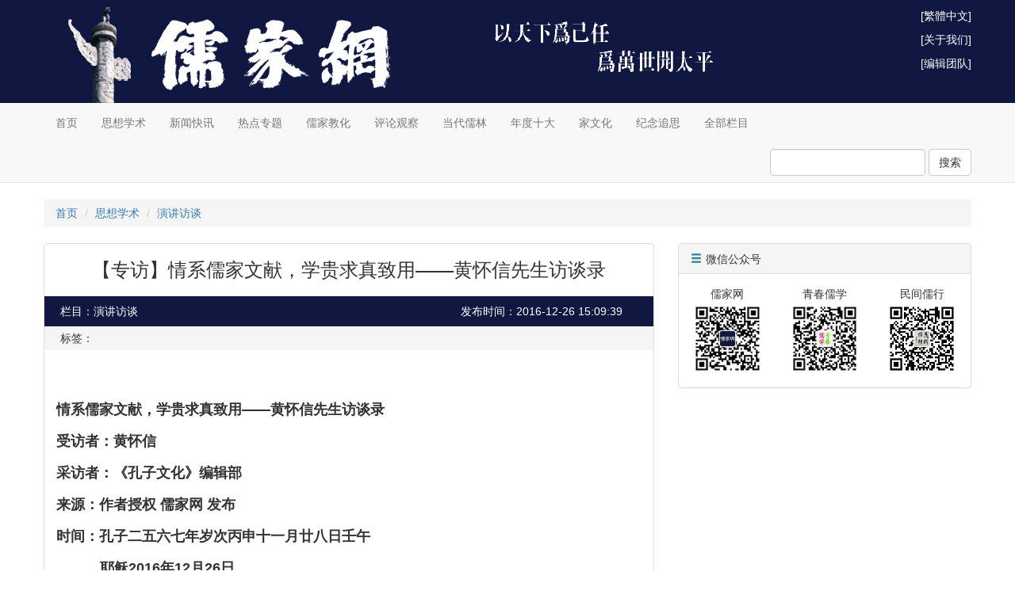

--- FILE ---
content_type: text/html; charset=UTF-8
request_url: https://www.rujiazg.com/article/10070
body_size: 10784
content:
<!DOCTYPE html PUBLIC "-//W3C//DTD XHTML 1.0 Transitional//EN" "http://www.w3.org/TR/xhtml1/DTD/xhtml1-transitional.dtd">
<html>
<head>
    <meta http-equiv="Content-Type" content="text/html; charset=utf-8">
    <meta http-equiv="X-UA-Compatible" content="IE=edge">
    <meta name="viewport" content="width=1200, user-scalable=no">
    <meta name="applicable-device" content="pc">
    <meta name="format-detection" content="telephone=no, email=no, address=no">
    <meta name="csrf-token" content="LoPAGoCBzktcqexm7wYs1WQ87JLWSbmbNZWihdJm">
    <meta name="google-site-verification" content="pbWhRZfbikYFFgO67TcPOFDnKN3II29mxU_WJx-t4XY">
            <title>【专访】情系儒家文献，学贵求真致用——黄怀信先生访谈录 - 儒家网-北京洙泗文化传承发展有限公司</title>
        <meta name="keywords" content="">
    <meta name="description" content="">
    <link rel="shortcut icon" href="https://cdn.rujiazg.com/favicon.ico">
    <link rel="stylesheet" href="https://cdn.staticfile.net/twitter-bootstrap/3.3.7/css/bootstrap.min.css">
    <link rel="stylesheet" href="https://cdn.rujiazg.com/static/app/css/base.css?id=bf6a2c302d2663d8d526">
    <link rel="stylesheet" href="https://cdn.rujiazg.com/static/app/css/front.css?id=5e9a4ff678922578b28a">
        <style>
        .content p {
            font-size: 18px;
            line-height: 30px;
            word-wrap:break-word;
        }
        .content img {
            max-width: 100%;
        }
    </style>
    <!--[if lt IE 9]>
    <script src="https://cdn.staticfile.net/html5shiv/3.7.3/html5shiv.min.js"></script>
    <script src="https://cdn.staticfile.net/respond.js/1.4.2/respond.min.js"></script>
    <link href="https://cdn.rujiazg.com/static/respond/1.4.2/respond-proxy.html" id="respond-proxy">
    <link href="https://www.rujiazg.com/static/respond/1.4.2/respond.proxy.gif" id="respond-redirect">
    <script src="https://www.rujiazg.com/static/respond/1.4.2/respond.proxy.js"></script>
    <![endif]-->

    <script>
        var _hmt = _hmt || [];
        (function() {
            var hm = document.createElement("script");
            hm.src = "https://hm.baidu.com/hm.js?9babfc9b8e88a98b0ed0bb287972377f";
            var s = document.getElementsByTagName("script")[0];
            s.parentNode.insertBefore(hm, s);
        })();
    </script>
</head>
<body>
<div class="banner">
    <div class="container banner-img">
        <div class="pull-right banner-link">
            <p><a href="javascript:;" id="wjwl">[繁体中文]</a></p>

            <p><a href="https://www.rujiazg.com/about">[关于我们]</a></p>
            <p><a href="https://www.rujiazg.com/team">[编辑团队]</a></p>

        </div>
    </div>
</div>
<nav class="navbar navbar-default navbar-static-top">
    <div class="container">
        <ul class="nav navbar-nav">
            <li><a href="https://www.rujiazg.com">首页</a></li>
            <li><a href="https://www.rujiazg.com/category/5">思想学术</a></li>
            <li><a href="https://www.rujiazg.com/category/15">新闻快讯</a></li>
            <li><a href="https://www.rujiazg.com/category/9">热点专题</a></li>
            <li><a href="https://www.rujiazg.com/category/3">儒家教化</a></li>
            <li><a href="https://www.rujiazg.com/category/2">评论观察</a></li>
            <li><a href="https://www.rujiazg.com/category/4">当代儒林</a></li>
            <li><a href="https://www.rujiazg.com/category/25">年度十大</a></li>
            <li><a href="https://www.rujiazg.com/category/163">家文化</a></li>
            <li><a href="https://www.rujiazg.com/category/77">纪念追思</a></li>
            <li><a href="https://www.rujiazg.com/category">全部栏目</a></li>
        </ul>
        <ul class="nav navbar-nav navbar-right">
                            
                
                    </ul>
        <form class="navbar-form navbar-right" style="padding-right: 0;" method="get" action="https://www.rujiazg.com/search" autocomplete="off">
            <div class="form-group">
                <input type="text" name="q" class="form-control" value="">
            </div>
            <button type="submit" class="btn btn-default">搜索</button>
        </form>
    </div>
</nav>
<div class="container">
        <ol class="breadcrumb">
        <li><a href="https://www.rujiazg.com">首页</a></li>
                <li><a href="https://www.rujiazg.com/category/5">思想学术</a></li>
                    <li><a href="https://www.rujiazg.com/category/71">演讲访谈</a></li>
            </ol>
    <div class="row">
        <div class="col-xs-8">
            <div class="panel panel-default">
                
                    
                        
                        
                        
                        
                        
                    
                    
                
                <div class="panel-body" style="padding: 0 15px;">
                    <h3 class="text-center" style="margin-bottom: 20px;">【专访】情系儒家文献，学贵求真致用——黄怀信先生访谈录</h3>
                    <div class="row" style="background-color:#101842;color:#FFF;padding:5px;margin: 0 -15px;line-height: 28px;">
                        
                        <div class="col-xs-8">栏目：演讲访谈</div>
                        
                        <div class="col-xs-4">发布时间：2016-12-26 15:09:39</div>
                    </div>
                    <div class="row" style="background-color:#f5f5f5;padding:5px;margin: 0 -15px 20px;line-height: 20px;">
                        
                        <div class="col-xs-12">标签：</div>
                    </div>
                                        <div class="content word-break" style="margin-bottom: 20px;">
                        <p> </p><p><strong>情系儒家文献，学贵求真致用——黄怀信先生访谈录</strong></p><p><strong>受访者：黄怀信</strong></p><p><strong>采访者：《孔子文化》编辑部</strong></p><p><strong>来源：作者授权 儒家网 发布</strong></p><p><strong>时间：孔子二五六七年岁次丙申十一月廿八日壬午</strong></p><p><strong>           耶稣2016年12月26日</strong></p><p><br /></p><p> </p><p><span style="font-family:KaiTi_GB2312;"><strong>【孔子文化编者按】</strong>本采访稿是孔子文化研究院黄怀信先生应台湾国文天地杂志社之约，委托我部主编和编辑同仁一起草拟、确定访谈提纲，最后由黄先生通过笔谈的形式完成，部分内容已发表于《国文天地》杂志上。今将全稿刊于此，以飨同好。</span></p><p> </p><p><strong>一、历史学的情怀</strong></p><p><strong> </strong></p><p><strong>1.黄先生，您大学本科读的历史系考古专业，早年写过一些这方面的文章，迄今还时能看到您对这一领域的关注，请您先谈谈这方面的工作。</strong></p><p> </p><p><strong>答：</strong>是的，我大学读的是考古专业。记得当时的毕业论文是《仰韶文化与原始华夏族》，认为仰韶文化就是原始华夏族的文化。这种观点我迄今还在坚持。关于“华夏”，我后来还专门写过一篇文章，重申“华夏”的本义是“象华一样的夏（‘中国人’（《说文解字》说）”。这个“华”，一是说部族众多，一是说文明灿烂。再比如关于周人的早期历史及迁转，我读书期间就有过研究，去年暑假还专门去甘肃庆阳（所谓“北豳”）做过考察。再比如关于清华简的年代，我曾提出：清华简应该是《左传》昭公二十六年（公元前516年）所载东周王子朝造反失败后奔楚之时所带走的“周之典籍”中的一部分的传抄本，这对正确认识清华简的价值，将会有很大的帮助。</p><p> </p><p><strong>2.听说您参加过“夏商周断代工程”，能否也谈谈这方面的工作？</strong></p><p> </p><p><strong>答：</strong>当年参加断代工程，我的主要任务是“文献的可信性研究”，另外还参与了关于西周王年的研究。记得当时给“工程”提交过几篇关于武王灭商的以及西周诸王在位年代的文章。因为这个问题他们有专门的课题组，所以我的观点自然不可能被采纳。而去年出土的新材料已经证明他们的结论确实不对。而我对自己当年的结论，迄今坚信不疑。因为研究这个问题，首先要解决“月相”的问题，而解决这个问题，须要训诂学与校勘学的基础。</p><p> </p><p><strong>二、古籍整理的执着</strong></p><p><strong> </strong></p><p><strong>3.黄先生，您从研究生时期开始探究《小尔雅》的真伪与源流，长期从事古籍文献的整理与研究，经史子集，无所不涉，请问您当初是如何踏入这一领域？</strong></p><p> </p><p><strong>答：</strong>研究《小尔雅》的源流，是我的导师李学勤先生给我出的题目。而研究解决这个问题，需要有版本学、目录学及考据学方面的基础与功夫，所以也就迫使我读了很多这方面的书。而一旦有了这些方面的基础与功夫，研究其他问题也就比较顺手，所以我后来也就比较顺利地从事了古籍研究的工作。</p><p> </p><p><strong>4.您对《逸周书》作了开创性研究，先后出版好几本专著，被誉为“《周书》第一人”。您能谈一下当年研究此书的心得体会吗？</strong></p><p> </p><p><strong>答：</strong>《逸周书》是一部重要的著作，而前人不大重视。一个主要原因，是其源流不明。所以当初在合作《集注》的同时，我自己又作了《源流考辨》，解决了诸如其不同书名的问题、“汲冢”的问题、诸《志》所著录本及今本之由来、时代与编解者、各篇之时代、版本及其源流等问题。加上后来的《汇校集注》和《校补注译》，使《逸周书》的价值得到了较好地发挥。清华简《书》类文献发现以后，固然证明当初的工作还存在一定的问题，但对清华简的研究，还是起了一定的作用。而清华简的发现，也部分地证明了我当初的基本观点是正确的。比如关于各篇的时代，我当时提出，书中既有西周原作、也有作于春秋早期者、作于春秋中期者，作于鲁襄、昭时代者。并且指出，今本篇名有“解”字的，都不同程度地经过汉代人解过，但并无窜乱。说起心得体会，自然也有一些：比如通过研究《逸周书》，我发现古书一定要有好的整理本，否则其价值会大打折扣。就像《逸周书》中的《世俘》篇，虽然基本上属于西周原作，但其开头部分的干支日辰却有问题，等等。再比如我认为，做研究一定要老老实实，实事求是，一就是一、二就是二，既不能被前人所误导，也不能刻意求创新。这样，你的结论才会科学，才有价值。</p><p><strong> </strong></p><p><strong>5.古人有一种说法：“由小学入经学者，其经学可信；由经学入史学者，其史学可信”，您在古籍整理与研究中是如何处理训诂学、经学与史学三者的关系。</strong></p><p> </p><p><strong>答：</strong>所谓“小学”，主要指文字、音韵、训诂的知识，但也应包括校勘。“由小学入经学”，是说小学是经学的基础。小学的功夫做到家，其经学自然可信；否则你不知经书文字有讹误或者有通假，或者用引申义而不用本义，那么经书的本义自然就不会被发现。所谓“由经学入史学”，主要是说把经书里的材料作为史料来用，用它来研究历史。之所以说“由经学入史学者，其史学可信”，因为经书中的材料相对都比较原始，本身比较可信。至于我自己在研究中对于训诂学、经学、史学三者的关系，基本上都是按照这个原则处理的，当然我做得很少。</p><p><strong> </strong></p><p><strong>三、儒家文献的青睐</strong></p><p><strong> </strong></p><p><strong>6.在您的著述中，各类儒家文献的整理与研究居多，是什么原因促使您如此青睐儒学？</strong></p><p> </p><p><strong>答：</strong>是的，这些年我所研究和整理的主要是儒家经典或儒家文献。当然，道家的东西我也整理，比如《老子》与《鹖冠子》，就都是道家的书。至于以儒家文献居多，这个其实也很自然，因为先秦的文献，主要还是儒家的东西。另外，这也可能与我自己的思想观念有关，因为我觉得儒家的东西对社会可能更有用，思想比较积极、比较实际。当然还有一点，就是“曲园”人的情怀与责任。</p><p><strong> </strong></p><p><strong>7.孔子与《论语》是儒学研究的核心问题，在您即将出版的《〈论语〉与孔子之道再认识》中肯定有不少精彩的论述，请您简介一下此书。</strong></p><p> </p><p><strong>答：</strong>《〈论语〉与孔子之道再认识》，是我刚刚完成的一个国家社科基金项目。之所以要作这个项目，因为我觉得，孔子之道有益于人类社会，目下已经成为国际人士之共识，而孔子之道之所出之《论语》本身，却存在很多问题；以往人们所根据旧本《论语》及其旧解归纳的孔子思想，自然也就存在很大问题。关于《论语》本身的问题，这里咱们不具体谈，只谈谈有关孔子思想中的“仁”和“礼”两个概念。长期以来，学术界流行孔子所讲的“礼”就是周礼，孔子讲“礼”的目的是为了恢复周礼；孔子的“仁”是所谓“全德之名”，等等看法。而我在研究中指出：“礼”属于社会规范，是被规范化了的社会法规、习俗和仪节等；孔子所讲的“礼”是当时尚存或流行的社会礼法和规范，而不完全是周礼；孔子讲“礼”的最终目的，是为了社会和谐与安定，而不是为了恢复周礼。关于“仁”，根据《论语》中的不同情况，提出：作为一种美德，“仁”就是关爱他人之德；作为一种思想，“仁”就是关爱他人的思想；有仁德，就是有爱心；不仁，就是无仁德、没有爱心；“仁者”，就是具有关爱他人的品行或思想的人，或者能够关爱他人、做过关爱他人之事的人；行仁，就是献爱心、做关爱他人的事；仁名，就是有关爱他人、能够献爱心的名声或称呼。孔子提倡“仁”，是要求人与人之间互相关爱，达到社会和谐。所谓“全德之名”，是子思以来对孔子之“仁”的误解。关于“仁”与“礼”的关系，指出：“仁”是个人的自愿，“礼”是社会的约定；“仁”属于道德层面，“礼”属于政治层面；“礼”的存在是客观的，“仁”与“不仁”是由主观决定的；“仁”既不属于“礼”，“礼”也不是“仁”的主导，“仁”更不得包摄“礼”，二者之间没有主从或领属关系，也不是内容与形式的关系。“仁者”不必知“礼”，知“礼”者不必“仁”，二者之间没有必然联系，等等，应该说与前人的观点有很大不同。</p><p> </p><p><strong>四、去伪存真的追求</strong></p><p><strong> </strong></p><p><strong>8.在近现代，学界曾经由古书辨伪引发并衍生出疑古、信古、释古思潮，影响至今未绝，在传统典籍的现代整理与诠释中，我们应如何正确辨别古书真伪，合理应用它们呢？</strong></p><p> </p><p><strong>答：</strong>正确辨别古书真伪，当然是一个重要的问题。而严格地说，真正的伪书，流传至今的几乎没有，因为它们早已被人发现并黜除。现在还有的，只是部分书中偶尔还有不大可信的材料。而这些材料中，部分还是因为流传讹误而造成的，这一类，自然可以通过版本校勘加以解决。不可信的材料，自然需要进行辨伪。这个也不是很难。主要方法，基本上可以从以下五个方面去发现并解决：一是对材料进行历史性考察，从时代、人物等方面进行分析，看其是否真实可信；二是从思想方面进行考察，主要将之与同类材料进行分析对照，看其是否合其一贯思想；三是考察材料的出处与来源，以分析判断其可信性；四是根据文献本身的性质，分析其引用材料的目的，以见其材料是否真实可信；五是对同一材料共见于多部文献者，通过分析比对，以见其何者更为原始，最后做出综合性判定，指明其可信或不可信。可见问题还是可以解决的。</p><p><strong> </strong></p><p><strong>9.您曾对一度被认为历史上最大的伪书《孔丛子》作过考辨，证其不伪，全面发掘其史料价值，请谈谈您当时在这方面的研究历程。</strong></p><p> </p><p><strong>答：</strong>是的，《孔丛子》过去一直被公认为“伪书”，主要原因，是其最后篇章中出现的人物时代较晚，与所谓“孔鲋撰”不符。而我之所以能证其不伪，主要是我认为其书名本身就告诉我们，它是一部“丛”书，本来就不是一个人的著作，而是孔鲋及其后几代人陆续完成的。明确了这个问题，其他自然就迎刃而解了，所以这个问题还是比较简单。当然，书中尤其是所谓《连丛子》部分的个别材料还是有问题，这个自然需要分别对待。</p><p> </p><p><strong>10.您说过“关于真书伪书的问题，必须下功夫一篇一篇去研究、去考证，不能随意地说，更不能一概而论”，得到不少学者的赞同，也有质疑这种具体成篇研究的可行性，您现在怎么看？</strong></p><p> </p><p><strong>答：</strong>是的，这个话我现在还依然坚持。不仅是篇，有的甚至要一节一节去研究。比如《孔子家语》，必须一小节一小节去考察。《孔子家语》自然不是伪书，但其中部分材料又确实存在问题，所以也不能回护。具体问题具体分析，本来就是解决问题的方法，所以这在可行性方面应该不存在问题。</p><p> </p><p><strong>11.有人认为文科的学问无固定标准，只要能够自圆其说即可。而您在文章中多次提到“真理”只有一个，您能就此再谈一下吗？</strong></p><p> </p><p><strong>答：</strong>人们常说“真理”只有一个，这话一点没错。文科学术的问题，也是如此。自圆其说固然可以成为一家之言，但仔细分析还是会有不圆的地方，可见关键是认识水平的问题。有些问题自然一时会有不同的认识，主要也是认识水平问题。所以我经常说要求真。这话说起来容易，做起来很难，因为自己本身也存在认识水平的问题，所以只能与大家共勉。</p><p> </p><p><strong>12.对于我们这些刚刚开始史学研究的后学而言，请您提供一些建议。</strong></p><p> </p><p><strong>答：</strong>史学本身是一门古老的学问，研究史学更是一门不易的工作。这是因为，研究所用的材料即史料，主要是在古书里面，有的甚至是实物。所以，我认为初学者一定要打好读古书的基础，并且最好能有一点考古学的基础。而所谓读古书的基础，自然还应该包括校勘和训诂的常识。你固然可以不专门搞校勘和训诂，但也应该知道有这种学问，相信这种学问。这就是我的一点建议。</p><p> </p><p>谢谢您拨冗接受《孔子文化》编辑部的采访，祝您身体健康，德学精进！</p><p> </p><p style="text-align: right;">2016.04.15</p><p style="text-align: right;"> </p><p style="text-align: right;"><span style="font-size:16px;">责任编辑：姚远</span></p><p style="text-align: right;"><br /></p><p style="text-align: right;"><br /></p>
                                            </div>
                    <div class="clearfix" style="line-height: 28px;">
                        <div class="bdsharebuttonbox pull-right">
                            <span class="pull-left" style="font-size: 12px;">分享到：</span>
                            <a href="#" class="bds_tsina" data-cmd="tsina" title="分享到新浪微博">新浪微博</a>
                            <a href="#" class="bds_weixin" data-cmd="weixin" title="分享到微信">微信</a>
                            <a href="#" class="bds_qzone" data-cmd="qzone" title="分享到QQ空间">QQ空间</a>
                            <a href="#" class="bds_more" data-cmd="more">更多</a>
                        </div>
                    </div>
                    <script>window._bd_share_config={"common":{"bdSnsKey":{},"bdText":"","bdMini":"2","bdMiniList":false,"bdPic":"","bdStyle":"0","bdSize":"16"},"share":{"bdSize":16}};with(document)0[(getElementsByTagName('head')[0]||body).appendChild(createElement('script')).src='/static/api/js/share.js'];</script>
                    <div style="background-color:#f5f5f5;padding:10px 15px; margin: 0 -15px 0" id="scrollTo">
                                                    <p>【上一篇】<a href="https://www.rujiazg.com/article/10069" title="【刘庆】从洋节盛行谈中国企业家的文化担当">【刘庆】从洋节盛行谈中国企业家的文化担当</a></p>
                                                                            <p class="mb0">【下一篇】<a href="https://www.rujiazg.com/article/10072" title="【曾繁仁】礼乐教化与中和之美——中华美学精神的继承与发扬">【曾繁仁】礼乐教化与中和之美——中华美学精神的继承与发扬</a></p>
                                            </div>
                </div>
            </div>
        </div>
        <div class="col-xs-4">

                                                <div class="panel panel-default">
    <div class="panel-heading">
        <h5 class="panel-title"><span class="glyphicon glyphicon-menu-hamburger glyphicon-blue"></span>微信公众号</h5>
    </div>
    <div class="panel-body">
        <div class="row">
            <div class="col-xs-4">
                <p class="text-center mb0">儒家网</p>
                <p class="mb0"><img src="https://cdn.rujiazg.com/static/app/img/wx_rujiazg.jpg" class="width-full"></p>
            </div>
            <div class="col-xs-4">
                <p class="text-center mb0">青春儒学</p>
                <p class="mb0"><img src="https://cdn.rujiazg.com/static/app/img/wx_qcrx.jpg" class="width-full"></p>
            </div>
            <div class="col-xs-4">
                <p class="text-center mb0">民间儒行</p>
                <p class="mb0"><img src="https://cdn.rujiazg.com/static/app/img/wx_mjrx.jpg" class="width-full"></p>
            </div>
        </div>
    </div>
</div>
            <iframe src="https://widget.weibo.com/weiboshow/index.php?language=zh_cn&width=0&height=703&fansRow=2&ptype=1&speed=0&skin=5&isTitle=1&noborder=1&isWeibo=1&isFans=0&uid=2926315431&verifier=9d076a0e&dpc=1" class="share_self weibo-show" frameborder="0" scrolling="no"></iframe>
            <div id="rollStart">
                <div class="panel panel-default display-none">
    <div class="panel-body text-center">
        <a href="https://m74.cn/s/default" target="_blank" style="color:red;">图书每满100减50（点击购买）</a>
    </div>
</div>
            </div>
            <div class="display-none" id="rollBox">

                <div class="panel panel-default">
    <div class="panel-heading">
        <h5 class="panel-title"><span class="glyphicon glyphicon-menu-hamburger glyphicon-blue"></span>微信公众号</h5>
    </div>
    <div class="panel-body">
        <div class="row">
            <div class="col-xs-4">
                <p class="text-center mb0">儒家网</p>
                <p class="mb0"><img src="https://cdn.rujiazg.com/static/app/img/wx_rujiazg.jpg" class="width-full"></p>
            </div>
            <div class="col-xs-4">
                <p class="text-center mb0">青春儒学</p>
                <p class="mb0"><img src="https://cdn.rujiazg.com/static/app/img/wx_qcrx.jpg" class="width-full"></p>
            </div>
            <div class="col-xs-4">
                <p class="text-center mb0">民间儒行</p>
                <p class="mb0"><img src="https://cdn.rujiazg.com/static/app/img/wx_mjrx.jpg" class="width-full"></p>
            </div>
        </div>
    </div>
</div>
                <div class="panel panel-default display-none">
    <div class="panel-body text-center">
        <a href="https://m74.cn/s/default" target="_blank" style="color:red;">图书每满100减50（点击购买）</a>
    </div>
</div>
            </div>
        </div>
    </div>
</div>
<div class="footer">
    <div class="center-block footer-row">



        <div class="pull-left footer-col">
            <p>技术支持：<a href="http://t92.com" target="_blank">微博白名单域名</a></p>
        </div>
        <div class="pull-left footer-col">
            <p>投稿邮箱：rujiayoubao@126.com</p>
        </div>
        <div class="pull-left footer-col">
            <p><a href="http://beian.miit.gov.cn" target="_blank">京ICP备2024064404号-1</a></p>
        </div>
        <div class="pull-left footer-col">
            <p>Copyright &copy 2008-2026 儒家网</p>
        </div>
    </div>
</div>
<script src="https://cdn.rujiazg.com/static/jquery/1.12.4/jquery.min.js"></script>
<script src="https://cdn.rujiazg.com/static/bootstrap/3.3.7/js/bootstrap.min.js"></script>
<script src="https://cdn.rujiazg.com/static/layer/3.1.1/layer.js"></script>
<script src="https://cdn.rujiazg.com/static/app/js/core.js?id=abe717e051c5539395bc"></script>
<script src="https://cdn.rujiazg.com/static/app/js/gb2big5.js?id=09b281e70a9787f1bea3"></script>
    <script src="https://cdn.rujiazg.com/static/jquery-scrollTo/2.1.2/jquery.scrollTo.min.js"></script>
    <script>
        $(function () {
            
            

            
                
                
                    
                
            

            // setTimeout(function () {
                var rollStart = $('#rollStart');
                var rollBox   = $('#rollBox');
                var offset    = rollStart.offset();
                var height    = rollStart.outerHeight();
                var objWindow = $(window);
                objWindow.scroll(function () {
                    if (objWindow.scrollTop() > (offset.top + height)) {
                        rollBox.show();
                    } else {
                        rollBox.hide();
                    }
                });
            // }, 2000);
        });
    </script>
</body>
</html>


--- FILE ---
content_type: text/css
request_url: https://cdn.rujiazg.com/static/app/css/base.css?id=bf6a2c302d2663d8d526
body_size: 260
content:
.middle-center{position:absolute;top:0;bottom:0;left:0;right:0;margin:auto}.error-width{width:730px}.error-height{height:134px}.width-full{width:100%}.height-full{height:100%}.display-none{display:none}.relative{position:relative}.absolute-right{position:absolute;right:0}.word-break{word-break:break-all}textarea{resize:none}td{word-break:break-all}.mt0{margin-top:0}.mt5{margin-top:5px}.mb0{margin-bottom:0}.mb5{margin-bottom:5px}.mb10{margin-bottom:10px}.mb20{margin-bottom:20px}.ml40{margin-left:40px}.pb0{padding-bottom:0}
